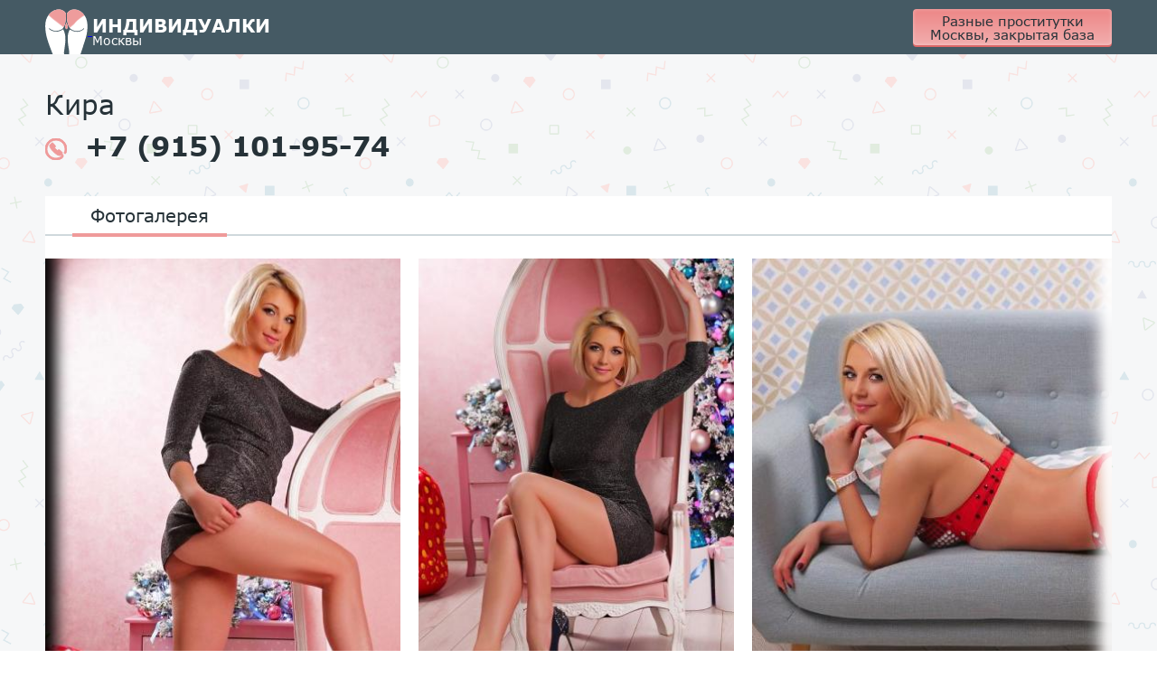

--- FILE ---
content_type: text/html; charset=UTF-8;
request_url: http://prostitutkikuzminki.men/kira
body_size: 5529
content:
<!DOCTYPE html>
<html lang="ru">

<head>
	<meta charset="utf-8" />
	<title>Проститутка Кира рядом со мной, +7 (915) 101-95-74  Москва</title>
	<meta name="keywords" content="" />
	<meta name="description" content="Проститутка Кира из района Дорогомилово, жаркие индивидуалки рядом" />
	<!--favicon-->
	<link rel="apple-touch-icon" sizes="180x180" href="/site1/favicons/apple-touch-icon.png">
	<link rel="icon" type="image/png" sizes="32x32" href="/site1/favicons/favicon-32x32.png">
	<link rel="icon" type="image/png" sizes="16x16" href="/site1/favicons/favicon-16x16.png">
	<link rel="manifest" href="/site1/favicons/manifest.json">
	<link rel="mask-icon" href="/site1/favicons/safari-pinned-tab.svg" color="#5bbad5">
	<meta name="theme-color" content="#ffffff">
	<!--viewport-->
	<meta name="viewport" content="width=device-width, initial-scale=1.0, user-scalable=no, maximum-scale=1.0" />
	<!-- <meta name="viewport" content="width=device-width, initial-scale=1.0" /> -->
	<!--modernizr-->
	 
	<script async  src="/site1/js/modernizr-custom.js"></script>
	<!--styles-->
	<link rel="stylesheet" type="text/css" href="/site1/css/app.min.css?v=1.0" />
</head>

<body class="home">
	<header>
		<div class="container">
			<a href="/" class="logo">
				<img src="/site1/images/logo.png" alt="Логотип">
				<span class="logo__text"><span>Индивидуалки</span>
				<br>Москвы</span>
			</a>
			<a href="https://prostitutkimoskvy24.uno" class="btn btn_all" target="_blank">Разные проститутки Москвы, закрытая база</a>
		</div>
	</header>
   <div class="wrapper">
		<section class="title-card">
			<div class="container">
				<h1 class="card-description__name">Кира</h1>
				<a href="tel:+123456789" class="card-description__phone">
				<svg class="icon icon-phone">
						<use xmlns:xlink="http://www.w3.org/1999/xlink" xlink:href="/site1/images/sprite/sprite.svg#phone"></use>
					</svg>+7 (915) 101-95-74
				</a>	
			</div>
		</section>
		<section id="slider" class="slider">
			<div class="container">
				<div class="info">
					<ul id="tabs" class="nav nav-tabs info-header">
						<li class="nav-item active">
							<a href="#photo" data-toggle="tab">Фотогалерея</a>
						</li>
											</ul>
					<div class="tab-content info-body">
						<div class="tab-pane active" id="photo">
							<div id="gallery" class="slider__gallery gallery">
								<div class="clearfix">
									<div id="gallery-carousel" class="gallery__frame frame">
										<div id="lightgallery" class="frame__list">
																						<a href="/big/129/897.jpg" class="frame__list_item">
												<img src="/medium/129/897.jpg" alt="Кира"/>
											</a>
																						<a href="/big/129/894.jpg" class="frame__list_item">
												<img src="/medium/129/894.jpg" alt="Кира"/>
											</a>
																						<a href="/big/129/895.jpg" class="frame__list_item">
												<img src="/medium/129/895.jpg" alt="Кира"/>
											</a>
																						<a href="/big/129/896.jpg" class="frame__list_item">
												<img src="/medium/129/896.jpg" alt="Кира"/>
											</a>
																						<a href="/big/129/898.jpg" class="frame__list_item">
												<img src="/medium/129/898.jpg" alt="Кира"/>
											</a>
																						<a href="/big/129/899.jpg" class="frame__list_item">
												<img src="/medium/129/899.jpg" alt="Кира"/>
											</a>
																						<a href="/big/129/900.jpg" class="frame__list_item">
												<img src="/medium/129/900.jpg" alt="Кира"/>
											</a>
																						<a href="/big/129/901.jpg" class="frame__list_item">
												<img src="/medium/129/901.jpg" alt="Кира"/>
											</a>
																						<a href="/big/129/902.jpg" class="frame__list_item">
												<img src="/medium/129/902.jpg" alt="Кира"/>
											</a>
																						<a href="/big/129/903.jpg" class="frame__list_item">
												<img src="/medium/129/903.jpg" alt="Кира"/>
											</a>
																					</div>
									</div>
								</div>
								<div class="container">
									<div class="row">
										<div class="gallery__scrollbar">
											<div class="gallery__scrollbar_handle handle">
												<div class="mousearea"></div>
											</div>
										</div>
									</div>
								</div>
							</div>
							<div id="gallery-mobile" class="gallery-mobile">
								
                  												<img src="/medium/129/897.jpg" alt="Кира" />
								<div class="gallery-hidden">
																										
                  													<img src="/medium/129/894.jpg" alt="Кира" />
																										
                  													<img src="/medium/129/895.jpg" alt="Кира" />
																										
                  													<img src="/medium/129/896.jpg" alt="Кира" />
																										
                  													<img src="/medium/129/898.jpg" alt="Кира" />
																										
                  													<img src="/medium/129/899.jpg" alt="Кира" />
																										
                  													<img src="/medium/129/900.jpg" alt="Кира" />
																										
                  													<img src="/medium/129/901.jpg" alt="Кира" />
																										
                  													<img src="/medium/129/902.jpg" alt="Кира" />
																										
                  													<img src="/medium/129/903.jpg" alt="Кира" />
																										</div>
								<button id="button-gallery" class="btn btn_red" type="button">Показать еще фото</button>
																							</div>
						</div>
											</div>
				</div>
			</div>
		</section>
        <section class="card-data">
			<div class="container">
				<div class="row">
					<div class="wrap">
						<div class="col-md-6 col-xs-12">
							<div class="card-data-item">
								<div class="title-block">
									<div class="card-data-item__title">Данные</div>
								</div>
								<table class="card-data-item__table">
									<tr>
										<td>возраст</td>
										<td>рост</td>
										<td>вес</td>
									</tr>
									<tr>
										<td>25 лет </td>
										<td>173 см</td>
										<td>52 кг</td>
									</tr>
								</table>
								<table class="card-data-item__table card-data-item__table_info">
									<tr>
										<td>грудь</td>
										<td>волосы</td>
										<td>национальность</td>
									</tr>
									<tr>
										<td>2 размер </td>
										<td><a href="/blondinki/" class="l-red">Блондинки</a></td>
										<td><a href="/russkie/" class="l-red">Русские</a></td>
									</tr>
								</table>
							</div>
						</div>
						<div class="col-md-6 col-xs-12">
							<div class="card-data-item">
								<div class="title-block">
									<div class="card-data-item__title">Цены</div>
								</div>
								<div class="card-data-item__table-title">аппартаменты</div>
								<table class="card-info">
									<tr>
										<td class="card-info__icon">
											<svg class="icon icon-time">
												<use xmlns:xlink="http://www.w3.org/1999/xlink" xlink:href="/site1/images/sprite/sprite.svg#time"></use>
											</svg>
										</td>
										<td class="card-info__time">1 час</td>
										<td class="card-info__icon">
											<svg class="icon icon-time2">
												<use xmlns:xlink="http://www.w3.org/1999/xlink" xlink:href="/site1/images/sprite/sprite.svg#time2"></use>
											</svg>
										</td>
										<td class="card-info__time">2 часа</td>
										<td class="card-info__icon">
											<svg class="icon icon-time3">
												<use xmlns:xlink="http://www.w3.org/1999/xlink" xlink:href="/site1/images/sprite/sprite.svg#time3"></use>
											</svg>
										</td>
										<td class="card-info__time">Ночь</td>
									</tr>
									<tr class="card-info__price">
										<td colspan="2">5000</td>										<td colspan="2">10000</td>										<td colspan="2">25000</td>									</tr>
								</table>
								<div class="card-data-item__table-title">выезд</div>
								<table class="card-info">
									<tr>
										<td class="card-info__icon">
											<svg class="icon icon-time">
												<use xmlns:xlink="http://www.w3.org/1999/xlink" xlink:href="/site1/images/sprite/sprite.svg#time"></use>
											</svg>
										</td>
										<td class="card-info__time">1 час</td>
										<td class="card-info__icon">
											<svg class="icon icon-time2">
												<use xmlns:xlink="http://www.w3.org/1999/xlink" xlink:href="/site1/images/sprite/sprite.svg#time2"></use>
											</svg>
										</td>
										<td class="card-info__time">2 часа</td>
										<td class="card-info__icon">
											<svg class="icon icon-time3">
												<use xmlns:xlink="http://www.w3.org/1999/xlink" xlink:href="/site1/images/sprite/sprite.svg#time3"></use>
											</svg>
										</td>
										<td class="card-info__time">Ночь</td>
									</tr>
									<tr class="card-info__price">
										<td class="unactive" colspan="2">Нет</td>										<td colspan="2">10000</td>										<td colspan="2">25000</td>									</tr>
								</table>
							</div>
						</div>
					</div>
				</div>
			</div>
		</section>

                 
		<section class="service clearfix">
			<div class="container">
				<div class="row">
					<div class="col-xs-12 col-md-8">
						<div class="info info_services">
							<div class="title-block">
								<div class="title">Услуги</div>
							</div>
							<div class="info-body info-body_service clearfix">
								<!-- list -->
								<div class="service-list">
                                    <ul class="link-list">
                                                                                                                                                                                                                                                                                                                                                                                                                         <li class="link-list__title">Ласка</li>
                                    <!-- else -->
                    
                                                                            <li class="link-list__item link-list__item_active"><a href="minet-v-prezervative">Минет в презервативе</a></li>
                                                                            <li class="link-list__item link-list__item_active"><a href="minet-bez-prezervativa">Минет без презерватива</a></li>
                                                                            <li class="link-list__item link-list__item_active"><a href="glubokiy-minet">Глубокий минет</a></li>
                                                                            <li class="link-list__item "><a href="minet-v-avto">Минет в авто</a></li>
                                                                            <li class="link-list__item link-list__item_active"><a href="kunilingus">Кунилингус</a></li>
                                                                            <li class="link-list__item link-list__item_active"><a href="anilingus">Анилингус</a></li>
                                                                        </ul>
                                                                                                                                                                                                                                                                                                                                                                                                                                                                                                 
                                      <ul class="link-list">
                                                                                                                                                                                                                                                                     <li class="link-list__title">Золотой дождь</li>
                                    <!-- else -->
                    
                                                                            <li class="link-list__item link-list__item_active"><a href="vidacha">Выдача</a></li>
                                                                            <li class="link-list__item "><a href="priem">Прием</a></li>
                                                                        </ul>
                                                                                                                                                                                                                                                                                                                                                                                                                                                                                                                                                                                                                                                </div>
								<!-- list -->
								<div class="service-list">
                                    <ul class="link-list">
                                                                                                                                                                                                                                                                                                                                                                                                                                                                                                                                                                             <li class="link-list__title">Массаж</li>
                                    <!-- else -->
                    
                                                                            <li class="link-list__item "><a href="professionalniy">Профессиональный</a></li>
                                                                            <li class="link-list__item link-list__item_active"><a href="eroticheskiy-massaj">Эротический массаж</a></li>
                                                                            <li class="link-list__item link-list__item_active"><a href="urologicheskiy-massaj">Урологический массаж</a></li>
                                                                            <li class="link-list__item "><a href="tayskiy-massaj">Тайский массаж</a></li>
                                                                            <li class="link-list__item "><a href="lechebniy-massaj">Лечебный массаж</a></li>
                                                                            <li class="link-list__item "><a href="massaj-v-chetire-ruki">Массаж в четыре руки</a></li>
                                                                            <li class="link-list__item "><a href="sportivniy-massaj">Спортивный массаж</a></li>
                                                                            <li class="link-list__item link-list__item_active"><a href="rasslablyayushiy-massaj">Расслабляющий массаж</a></li>
                                                                            <li class="link-list__item link-list__item_active"><a href="vetka-sakuri">Ветка сакуры</a></li>
                                                                        </ul>
                                                                                                                                                                                                                                                                                                                                             
                                     <ul class="link-list">
                                                                                                                                                                                                                                                                                                                                                                                                                                                                                                                                                                                                                                                                                                                                 <li class="link-list__title">Фистинг</li>
                                    <!-- else -->
                    
                                                                            <li class="link-list__item "><a href="klassicheskiy-fisting">Классический фистинг</a></li>
                                                                            <li class="link-list__item "><a href="analniy-fisting">Анальный фистинг</a></li>
                                                                            <li class="link-list__item "><a href="ekstrim-fisting">Экстрим фистинг</a></li>
                                                                        </ul>
                                                                                                                                                                                    </div>
								<!-- list -->
								<div class="service-list">
                                    <ul class="link-list">
                                                                                                                 <li class="link-list__title">Секс</li>
                                    <!-- else -->
                    
                                                                            <li class="link-list__item link-list__item_active"><a href="klassicheckiy">Классичеcкий</a></li>
                                                                            <li class="link-list__item link-list__item_active"><a href="analniy-seks">Анальный секс</a></li>
                                                                            <li class="link-list__item link-list__item_active"><a href="oralniy-seks">Оральный секс</a></li>
                                                                            <li class="link-list__item link-list__item_active"><a href="gruppovoy-seks">Групповой секс</a></li>
                                                                            <li class="link-list__item "><a href="dvoynoe-proniknovenie">Двойное проникновение</a></li>
                                                                            <li class="link-list__item link-list__item_active"><a href="igrushki">Игрушки</a></li>
                                                                            <li class="link-list__item link-list__item_active"><a href="fetish">Фетиш</a></li>
                                                                        </ul>
                                                                                                                                                                                                                                                                                                                                                                                                                                                                                                                                                                                                                                                                                                                                                                                                         
                                      <ul class="link-list">
                                                                                                                                                                                                                                                                                                                                                                                                                                                                                                                                                                                                                                                                                                                                                                                                           <li class="link-list__title">Стриптиз</li>
                                    <!-- else -->
                    
                                                                            <li class="link-list__item "><a href="striptiz">Стриптиз</a></li>
                                                                            <li class="link-list__item "><a href="tanec-jivota">Танец живота</a></li>
                                                                            <li class="link-list__item link-list__item_active"><a href="lesbi">Лесби</a></li>
                                                                        </ul>
                                                                                                          </div>
                                <!-- list -->
								<div class="service-list">
                                    <ul class="link-list">
                                                                                                                                                                                                                                                                                                                                                                                                                                                                                                                                                                                                                                                       <li class="link-list__title">Дополнительно</li>
                                    <!-- else -->
                    
                                                                            <li class="link-list__item link-list__item_active"><a href="eskort">Эскорт</a></li>
                                                                            <li class="link-list__item "><a href="fotosemka">Фотосъёмка</a></li>
                                                                            <li class="link-list__item "><a href="est-molodoy-chelovek-dlya-semeynoy-pari">Есть молодой человек для семейной пары</a></li>
                                                                            <li class="link-list__item link-list__item_active"><a href="semeynim-param">Семейным парам</a></li>
                                                                            <li class="link-list__item "><a href="pomivka-v-dushe">Помывка в душе</a></li>
                                                                            <li class="link-list__item "><a href="pipshou">Пипшоу</a></li>
                                                                            <li class="link-list__item "><a href="rimming">Римминг</a></li>
                                                                        </ul>
                                                                                                                                                                                                                                                                   
                                      <ul class="link-list">
                                                                                                                                                                                           <li class="link-list__title">Окончание</li>
                                    <!-- else -->
                    
                                                                            <li class="link-list__item link-list__item_active"><a href="v-rot">В рот</a></li>
                                                                            <li class="link-list__item link-list__item_active"><a href="na-grud">На грудь</a></li>
                                                                            <li class="link-list__item "><a href="na-lico">На лицо</a></li>
                                                                        </ul>
                                                                                                                                                                                                                                                                                                                                                                                                                                                                                                                                                                                                                                                                                                                          </div>
                               
                              
                              
							</div>
						</div>
					</div>
                    
					<div class="col-xs-12 col-md-4">
						<div class="info info-map">
						<div class="title-block">
								<div class="title">Карта</div>
							</div>
							<div class="info-body">
							<div class="map-wrap">	
									<!-- карта -->

       					<script src="https://api-maps.yandex.ru/2.1/?load=package.map,package.controls,package.geoObjects&lang=ru-RU" type="text/javascript">
       					</script>

                    <script language='Javascript' src="/js/jquery.min.js"></script>
            <div id="YMaps3ID"></div>
            <script>
            
            function init() {
                var myMap = new ymaps.Map('YMaps3ID', {
                    center: [59.946565, 30.128097],
                    
                    zoom: 15                });
                myMap.behaviors.disable('scrollZoom');
                ymaps.geocode('Россия, Москва, метро Кузьминки', {
                    results: 1
                }).then(function (res) {
                        var firstGeoObject = res.geoObjects.get(0),
                            coords = firstGeoObject.geometry.getCoordinates(),
                            bounds = firstGeoObject.properties.get('boundedBy');

            
                        firstGeoObject.properties.set('balloonContentBody', '<a href="/kira"><font size="4"><strong>Кира</strong></font></a><br>ЗАО');
            
                        myMap.geoObjects.add(firstGeoObject);

                        myMap.setBounds(bounds, {
                            checkZoomRange: true
                        });

                    });
            }
            var banyano = 1;
            var updating = 0;
            jQuery(document).ready(function(){
              isAjaxCalled= true;
              ymaps.ready(function() {
                ymaps.ready(init);
              });
            });

            
            </script>
            <!--/ карта -->
								</div>
							</div>
						</div>
					</div>
				</div>
			</div>
		</section>

		<section class="cards cards_single">
			<div class="container">
				<div class="container">
					<div class="title_home">Проститутки рядом</div>
				</div>
                <div class="allformspage">
                              </div>
            </div>
                
				<div class="container">
				<div class="row">
										<div class="col-xs-2">
						<div class="card-item">
							<a href="/asya-1" class="card-item__img" target="_blank">
								<img src="/small/95/587.jpg" alt="girl">
							</a>
							<div class="card-description">
								<a href="#" class="card-description__name" target="_blank">Ася</a>
								<a href="tel:+7 (963) 728-74-64" class="card-description__phone">
									<svg class="icon icon-phone">
										<use xmlns:xlink="http://www.w3.org/1999/xlink" xlink:href="/site1/images/sprite/sprite.svg#phone"></use>
									</svg>
									+7 (963) 728-74-64
								</a>
								<table class="card-info">
									<tr>
										<td class="card-info__time">1 час</td>
										<td class="card-info__time">2 часа</td>
										<td class="card-info__time">Ночь</td>
									</tr>
									<tr class="card-info__price">
										<td>5000</td>										<td>10000</td>										<td>25000</td>									</tr>
								</table>
							</div>
						</div>
					</div>
										<div class="col-xs-2">
						<div class="card-item">
							<a href="/ksyusha" class="card-item__img" target="_blank">
								<img src="/small/209/1533.jpg" alt="girl">
							</a>
							<div class="card-description">
								<a href="#" class="card-description__name" target="_blank">Ксюша</a>
								<a href="tel:+7 (915) 454-60-91" class="card-description__phone">
									<svg class="icon icon-phone">
										<use xmlns:xlink="http://www.w3.org/1999/xlink" xlink:href="/site1/images/sprite/sprite.svg#phone"></use>
									</svg>
									+7 (915) 454-60-91
								</a>
								<table class="card-info">
									<tr>
										<td class="card-info__time">1 час</td>
										<td class="card-info__time">2 часа</td>
										<td class="card-info__time">Ночь</td>
									</tr>
									<tr class="card-info__price">
										<td>4000</td>										<td>8000</td>										<td>20000</td>									</tr>
								</table>
							</div>
						</div>
					</div>
										<div class="col-xs-2">
						<div class="card-item">
							<a href="/katerina" class="card-item__img" target="_blank">
								<img src="/small/227/1670.jpg" alt="girl">
							</a>
							<div class="card-description">
								<a href="#" class="card-description__name" target="_blank">Катерина</a>
								<a href="tel:+7 (985) 543-91-21" class="card-description__phone">
									<svg class="icon icon-phone">
										<use xmlns:xlink="http://www.w3.org/1999/xlink" xlink:href="/site1/images/sprite/sprite.svg#phone"></use>
									</svg>
									+7 (985) 543-91-21
								</a>
								<table class="card-info">
									<tr>
										<td class="card-info__time">1 час</td>
										<td class="card-info__time">2 часа</td>
										<td class="card-info__time">Ночь</td>
									</tr>
									<tr class="card-info__price">
										<td>2000</td>										<td>4000</td>										<td>10000</td>									</tr>
								</table>
							</div>
						</div>
					</div>
									</div>
			</div>
		</section>
	</div>
<footer>
		<div class="container">
			<a href="/" class="logo">
				<img src="/site1/images/logo.png" alt="Логотип">
				<span class="logo__text"><span>Индивидуалки</span>
				<br>Москвы</span>
			</a>
						<a href="https://prostitutkimoskvy24.uno" class="btn btn_all" target="_blank">Разные проститутки Москвы, закрытая база</a>
					</div>
	</footer>
	<!-- jquery -->
	<script src="/site1/js/jquery.min.js"></script>
	<script src="/site1/js/modernizr-custom.min.js"></script>
	<script type="text/javascript" src=""></script>
	<!-- app -->
	<script src="/site1/js/app.min.js"></script>

<!-- andrew-scripts -->
<link href="/site1/style.css" rel="" type="text/css" />
<link href='http://fonts.googleapis.com/css?family=Roboto:400italic,400,700,300&amp;subset=cyrillic' rel='stylesheet' type='text/css' />
<link rel="stylesheet" href="/js/rangeSlider/css/ion.rangeSlider.css" type="text/css" media="screen" />
<link rel="stylesheet" href="/js/rangeSlider/css/ion.rangeSlider.skinHTML5.css" type="text/css" media="screen" />
<link href="/js/LightGallery/css/lightgallery.css" rel="stylesheet">
<script language='Javascript' src="/js/jquery.min.js"></script>
<script type="text/javascript" src="https://ajax.googleapis.com/ajax/libs/jqueryui/1.11.3/jquery-ui.min.js"></script>
<script language='Javascript' src="/js/main.js"></script>
<script src="/js/rangeSlider/js/ion-rangeSlider/ion.rangeSlider.js"></script>
<script src="/js/LightGallery/js/lightgallery.js"></script>